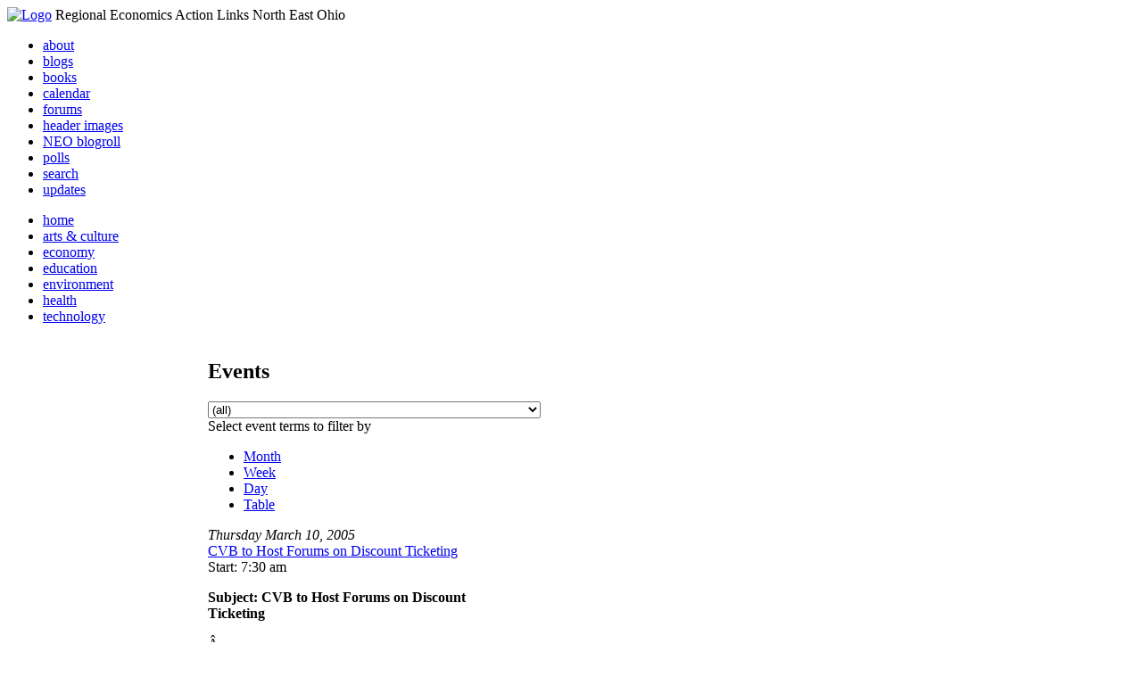

--- FILE ---
content_type: text/html; charset=utf-8
request_url: http://li326-157.members.linode.com/event/2005/03/10/list/all/all
body_size: 20319
content:
<!DOCTYPE html PUBLIC "-//W3C//DTD XHTML 1.0 Transitional//EN"
        "http://www.w3.org/TR/xhtml1/DTD/xhtml1-transitional.dtd">
<html xmlns="http://www.w3.org/1999/xhtml" lang="en" xml:lang="en">
<head>
<meta http-equiv="Content-Type" content="text/html; charset=utf-8" />
  <title>Events | REALNEO for all</title>
  <meta http-equiv="Content-Style-Type" content="text/css" />
  <meta http-equiv="Content-Type" content="text/html; charset=utf-8" />
<link rel="alternate" type="application/rss+xml" title="Events at &lt;em&gt;REALNEO for all&lt;/em&gt;" href="http://li326-157.members.linode.com/event/feed" />

<link rel="shortcut icon" href="/sites/realneo_theme_favicon.jpg" type="image/x-icon" />
  <style type="text/css" media="all">@import "/modules/aggregator/aggregator.css";</style>
<style type="text/css" media="all">@import "/modules/book/book.css";</style>
<style type="text/css" media="all">@import "/modules/node/node.css";</style>
<style type="text/css" media="all">@import "/modules/poll/poll.css";</style>
<style type="text/css" media="all">@import "/modules/system/defaults.css";</style>
<style type="text/css" media="all">@import "/modules/system/system.css";</style>
<style type="text/css" media="all">@import "/modules/user/user.css";</style>
<style type="text/css" media="all">@import "/sites/all/modules/cck/content.css";</style>
<style type="text/css" media="all">@import "/sites/all/modules/event/event.css";</style>
<style type="text/css" media="all">@import "/sites/all/modules/glossary/glossary.css";</style>
<style type="text/css" media="all">@import "/sites/all/modules/rsvp/rsvp.css";</style>
<style type="text/css" media="all">@import "/sites/all/modules/cck/fieldgroup.css";</style>
<style type="text/css" media="all">@import "/sites/realneo.us/themes/realneo_theme/style.css";</style>
  <script type="text/javascript" src="/misc/jquery.js"></script>
<script type="text/javascript" src="/misc/drupal.js"></script>
<script type="text/javascript" src="/sites/all/modules/dhtml_menu/dhtml_menu.js"></script>
<script type="text/javascript" src="/sites/all/modules/jquery_update/compat.js"></script>
<script type="text/javascript" src="/sites/all/modules/saveguard/saveguard.js"></script>
<script type="text/javascript" src="/sites/all/modules/event/event.js"></script>
<script type="text/javascript" src="/sites/all/modules/event/eventblock.js"></script>
<script type="text/javascript" src="/misc/progress.js"></script>
<script type="text/javascript" src="/sites/all/modules/spamspan/spamspan.compressed.js"></script>
<script type="text/javascript">Drupal.extend({ settings: { "dhtmlMenu": { "useEffects": 1 }, "saveguard": { "msg": "" }, "spamspan": { "m": "spamspan", "u": "u", "d": "d", "t": "t" } } });</script>
</head>
<body >
<div id="header">
      <a href="/" title="Index Page"><img src="/sites/realneo.us/files/realneo_theme_logo.crdownload" alt="Logo" /></a>
          <span id="site-slogan">Regional Economics Action Links North East Ohio</span>
    <br class="clear" />
</div>
<div id="top-nav">

<div id="secondary">
  <ul class="links"><li  class="first menu-1-1-3679"><a href="/About-REALNEO" class="menu-1-1-3679">about</a></li>
<li  class="menu-1-2-3679"><a href="/blog" class="menu-1-2-3679">blogs</a></li>
<li  class="menu-1-3-3679"><a href="/book" class="menu-1-3-3679">books</a></li>
<li  class="menu-1-4-3679-active"><a href="/event" class="menu-1-4-3679-active">calendar</a></li>
<li  class="menu-1-5-3679"><a href="/interests-for-a-sustainable-neo/sustainability" class="menu-1-5-3679">forums</a></li>
<li  class="menu-1-6-3679"><a href="/community-of-interest-links/realneo-header" class="menu-1-6-3679">header images</a></li>
<li  class="menu-1-7-3679"><a href="/aggregator" class="menu-1-7-3679">NEO blogroll</a></li>
<li  class="menu-1-8-3679"><a href="http://realneo.us/poll" title="realNEO polls" class="menu-1-8-3679">polls</a></li>
<li  class="menu-1-9-3679"><a href="/search" class="menu-1-9-3679">search</a></li>
<li  class="last menu-1-10-3679"><a href="/tracker" class="menu-1-10-3679">updates</a></li>
</ul></div>

<div id="primary">	
 <ul class="links"><li  class="first menu-1-1-3671"><a href="/" title="Home Page" class="menu-1-1-3671">home</a></li>
<li  class="menu-1-2-3671"><a href="/interests-for-a-sustainable-neo/arts-and-culture-0" class="menu-1-2-3671">arts &amp; culture</a></li>
<li  class="menu-1-3-3671"><a href="/interests-for-a-sustainable-neo/economy-0" class="menu-1-3-3671">economy</a></li>
<li  class="menu-1-4-3671"><a href="/interests-for-a-sustainable-neo/education-0" class="menu-1-4-3671">education</a></li>
<li  class="menu-1-5-3671"><a href="/interests-for-a-sustainable-neo/environment-0" class="menu-1-5-3671">environment</a></li>
<li  class="menu-1-6-3671"><a href="/interests-for-a-sustainable-neo/health-0" class="menu-1-6-3671">health</a></li>
<li  class="last menu-1-7-3671"><a href="/interests-for-a-sustainable-neo/technology-and-infrastructure-0" class="menu-1-7-3671">technology</a></li>
</ul></div>

</div>

<table id="content">
	<tr>
					<td class="sidebar" id="sidebar-left">
				<div id="block-search-0" class="block block-search">

  <h2>Search</h2>

  <div class="content"><form action="/event/2005/03/10/list/all/all"  accept-charset="UTF-8" method="post" id="search-block-form">
<div><div class="container-inline"><div class="form-item" id="edit-search-block-form-keys-wrapper">
 <input type="text" maxlength="128" name="search_block_form_keys" id="edit-search-block-form-keys"  size="15" value="" title="Enter the terms you wish to search for." class="form-text" />
</div>
<input type="submit" name="op" id="edit-submit" value="Search"  class="form-submit" />
<input type="hidden" name="form_id" id="edit-search-block-form" value="search_block_form"  />
</div>
</div></form>
</div>
</div>
<div id="block-user-0" class="block block-user">

  <h2>User login</h2>

  <div class="content"><form action="/event/2005/03/10/list/all/all?destination=event%2F2005%2F03%2F10%2Flist%2Fall%2Fall"  accept-charset="UTF-8" method="post" id="user-login-form">
<div><div class="form-item" id="edit-name-wrapper">
 <label for="edit-name">Username: <span class="form-required" title="This field is required.">*</span></label>
 <input type="text" maxlength="60" name="name" id="edit-name"  size="15" value="" class="form-text required" />
</div>
<div class="form-item" id="edit-pass-wrapper">
 <label for="edit-pass">Password: <span class="form-required" title="This field is required.">*</span></label>
 <input type="password" name="pass" id="edit-pass"  maxlength="60"  size="15"  class="form-text required" />
</div>
<input type="submit" name="op" id="edit-submit" value="Log in"  class="form-submit" />
<div class="item-list"><ul><li><a href="/user/password" title="Request new password via e-mail.">Request new password</a></li></ul></div><input type="hidden" name="form_id" id="edit-user-login-block" value="user_login_block"  />

</div></form>
</div>
</div>
<div id="block-event-1" class="block block-event">

  <h2>Upcoming events</h2>

  <div class="content"><div class="item-list"><ul><li>No upcoming events available</li></ul></div><div class="ical-link"><a href="http://li326-157.members.linode.com/event/ical" title="Add this calendar to your iCalendar"><img src="/sites/all/modules/event/images/ical16x16.gif" alt="Add to iCalendar" /></a></div><div class="more-link"><a href="/event" title="More events.">more</a></div></div>
</div>
<div id="block-block-7" class="block block-block">

  <h2>Office of Citizen</h2>

  <div class="content"><div align="center">Rest in Peace,
<p><a href="/content/eternal-home-ed-hauser-realneo"> Eddy &quot;Citizen&quot; Hauser<br /> <img src="/sites/default/files/images/ed_hauser_tiny.jpg" alt="" /><br /> Read about Ed &hellip;</a></p>
</div>
</div>
</div>
<div id="block-event-0" class="block block-event">

  <h2>Events</h2>

  <div class="content"><div class="event-calendar"><div class="month-view"><table class="event-block march">
<caption><span class="prev"><a href="/event/2005/02/01/month/all/all/1" class="updateblock">«</a></span> <a href="/event/2005/03/10/month">March 2005</a> <span class="next"><a href="/event/2005/04/01/month/all/all/1" class="updateblock">»</a></span></caption>
 <thead><tr><th class="sun">Sun</th><th class="mon">Mon</th><th class="tue">Tue</th><th class="wed">Wed</th><th class="thu">Thu</th><th class="fri">Fri</th><th class="sat">Sat</th> </tr></thead>
<tbody>
 <tr class="odd"><td class="pad"></td><td class="pad"></td><td class="tue day-1"><a href="/event/2005/03/1/day">1</a></td><td class="wed day-2"><a href="/event/2005/03/2/day">2</a></td><td class="thu day-3"><a href="/event/2005/03/3/day">3</a></td><td class="fri day-4"><a href="/event/2005/03/4/day">4</a></td><td class="sat day-5"><a href="/event/2005/03/5/day">5</a></td> </tr>
 <tr class="even"><td class="sun day-6"><a href="/event/2005/03/6/day">6</a></td><td class="mon day-7"><a href="/event/2005/03/7/day">7</a></td><td class="tue day-8"><a href="/event/2005/03/8/day">8</a></td><td class="wed day-9"><a href="/event/2005/03/9/day">9</a></td><td class="thu day-10 selected"><a href="/event/2005/03/10/day">10</a></td><td class="fri day-11"><a href="/event/2005/03/11/day">11</a></td><td class="sat day-12"><a href="/event/2005/03/12/day">12</a></td> </tr>
 <tr class="odd"><td class="sun day-13">13</td><td class="mon day-14"><a href="/event/2005/03/14/day">14</a></td><td class="tue day-15"><a href="/event/2005/03/15/day">15</a></td><td class="wed day-16"><a href="/event/2005/03/16/day">16</a></td><td class="thu day-17"><a href="/event/2005/03/17/day">17</a></td><td class="fri day-18"><a href="/event/2005/03/18/day">18</a></td><td class="sat day-19"><a href="/event/2005/03/19/day">19</a></td> </tr>
 <tr class="even"><td class="sun day-20">20</td><td class="mon day-21"><a href="/event/2005/03/21/day">21</a></td><td class="tue day-22"><a href="/event/2005/03/22/day">22</a></td><td class="wed day-23"><a href="/event/2005/03/23/day">23</a></td><td class="thu day-24"><a href="/event/2005/03/24/day">24</a></td><td class="fri day-25"><a href="/event/2005/03/25/day">25</a></td><td class="sat day-26">26</td> </tr>
 <tr class="odd"><td class="sun day-27">27</td><td class="mon day-28">28</td><td class="tue day-29"><a href="/event/2005/03/29/day">29</a></td><td class="wed day-30">30</td><td class="thu day-31"><a href="/event/2005/03/31/day">31</a></td><td class="pad"></td><td class="pad"></td> </tr>
</tbody>
</table>
</div></div>
</div>
</div>
<div id="block-dhtml_menu-1" class="block block-dhtml_menu">

  <h2>Navigation</h2>

  <div class="content">
<ul class="menu dhtml_menu menu-root">
<li class="menutitle expanded" id="menu-sub496" ><a href="/node/add">Create Content</a><div class="submenu" id="sub496" >

<ul class="menu dhtml_menu">
  <li class="leaf"><a href="/node/add" title="Post a Blog entry, Book page, Event, Forum topic, Image, Page, Poll, or Story">more...</a></li>

</ul>

</div>
</li>
  <li class="leaf"><a href="/tracker">Recent posts</a></li>
  <li class="leaf"><a href="/search">Search</a></li>
<li class="menutitle collapsed" id="menu-sub465" ><a href="/aggregator">News aggregator</a><div class="submenu" id="sub465" style="display: none;">

<ul class="menu dhtml_menu">
  <li class="leaf"><a href="/aggregator/sources">Sources</a></li>

</ul>

</div>
</li>

</ul>
</div>
</div>
<div id="block-user-2" class="block block-user">

  <h2>Who&#039;s new</h2>

  <div class="content"><div class="item-list"><ul><li>Randino</li><li>Fran</li><li>Audrey</li><li>glkanter</li><li>Slavic Village ...</li></ul></div></div>
</div>
<div id="block-node-0" class="block block-node">

  <h2>Subscribe</h2>

  <div class="content"><a href="/node/feed" class="feed-icon"><img src="/misc/feed.png" alt="Syndicate content" title="Syndicate content" width="16" height="16" /></a></div>
</div>
			</td>
				
				<td class="main-content" id="content-both">
									<h2 class="content-title">Events</h2>
												
								
								
								
				<!-- start main content -->
				<div class="event-filter-control"><form action="/event/2005/03/10/list/all/all"  accept-charset="UTF-8" method="post" id="event-taxonomy-filter-form">
<div><div class="form-item" id="edit-event-term-select-wrapper">
 <select name="event_term_select" onChange="this.form.submit()" class="form-select" id="edit-event-term-select" ><option value="all">(all)</option><option value="119">Interests for a sustainable NEO - Community</option><option value="109">Interests for a sustainable NEO - Arts and Culture</option><option value="124">Interests for a sustainable NEO - Film</option><option value="130">Interests for a sustainable NEO - Body, Mind and Spirit</option><option value="131">Interests for a sustainable NEO - Relationships</option><option value="112">Interests for a sustainable NEO - Economy</option><option value="113">Interests for a sustainable NEO - Education</option><option value="111">Interests for a sustainable NEO - Environment</option><option value="110">Interests for a sustainable NEO - Health</option><option value="114">Interests for a sustainable NEO - Technology</option><option value="125">Interests for a sustainable NEO - ? of the day</option><option value="129">Interests for a sustainable NEO - NEO Knows</option><option value="135">Interests for a sustainable NEO - NEO Zone</option><option value="139">Interests for a sustainable NEO - REALNEO Site</option><option value="43">Community of interest links - ad hoc</option><option value="20">Community of interest links - Art</option><option value="30">Community of interest links - CIA</option><option value="54">Community of interest links - Cleveland Museum of Art</option><option value="132">Community of interest links - Dance</option><option value="21">Community of interest links - May Show</option><option value="133">Community of interest links - Music</option><option value="117">Community of interest links - NEO Signature Bridge</option><option value="31">Community of interest links - Case</option><option value="16">Community of interest links - REI</option><option value="34">Community of interest links - Cleveland Foundation</option><option value="35">Community of interest links - Civic Innovation Lab</option><option value="36">Community of interest links - Fund For Our Econ Future</option><option value="67">Community of interest links - Education</option><option value="40">Community of interest links - Child Development</option><option value="68">Community of interest links - eLearning</option><option value="99">Community of interest links - eGovernment</option><option value="4">Community of interest links - Film</option><option value="9">Community of interest links - Film Production</option><option value="32">Community of interest links - Healthcare</option><option value="74">Community of interest links - Industry</option><option value="22">Community of interest links - Supply Chain &amp; Logistics</option><option value="24">Community of interest links - Information Technology</option><option value="75">Community of interest links - Knowledge Management</option><option value="25">Community of interest links - Open Source Development</option><option value="52">Community of interest links - WiFi</option><option value="37">Community of interest links - Internationalization</option><option value="33">Community of interest links - Making Change</option><option value="53">Community of interest links - Dear Peter</option><option value="17">Community of interest links - Nanotechnology</option><option value="18">Community of interest links - Nanomedicine</option><option value="45">Community of interest links - NEO Communities</option><option value="86">Community of interest links - Akron</option><option value="106">Community of interest links - Canton</option><option value="47">Community of interest links - Cleveland</option><option value="46">Community of interest links - Glenville</option><option value="49">Community of interest links - Ohio City</option><option value="48">Community of interest links - Slavic Village</option><option value="144">Community of interest links - Collinwood</option><option value="143">Community of interest links - Detroit Shoreway</option><option value="142">Community of interest links - Old Brooklyn</option><option value="140">Community of interest links - Tremont</option><option value="44">Community of interest links - East Cleveland</option><option value="85">Community of interest links - Lakewood</option><option value="50">Community of interest links - Shaker Heights</option><option value="141">Community of interest links - Cleveland Heights</option><option value="101">Community of interest links - Doan Brook</option><option value="136">Community of interest links - Whiskey Island</option><option value="107">Community of interest links - NEO Excellence Roundtable</option><option value="122">Community of interest links - Neo Knows</option><option value="118">Community of interest links - Hodge School Nov.2005</option><option value="123">Community of interest links - West Side Market</option><option value="27">Community of interest links - NEOSA</option><option value="78">Community of interest links - Nonprofits</option><option value="73">Community of interest links - Professional Organizations</option><option value="105">Community of interest links - OVA</option><option value="15">Community of interest links - REALNEO</option><option value="42">Community of interest links - Shop NEO</option><option value="72">Community of interest links - Social Consciousness</option><option value="38">Community of interest links - Sustainable Development</option><option value="6">Community of interest links - Alternative Energy</option><option value="19">Community of interest links - Biofuel</option><option value="28">Community of interest links - Fuel Cell</option><option value="10">Community of interest links - Solar Power</option><option value="23">Community of interest links - Sustainable Transportation</option><option value="7">Community of interest links - Wind Power</option><option value="41">Community of interest links - Green Development</option><option value="138">Community of interest links - Global Warming</option><option value="51">Community of interest links - Historic Preservation</option><option value="62">Community of interest links - Web Technology</option><option value="63">Community of interest links - Content Management Systems</option><option value="65">Community of interest links - Developer Resources</option><option value="64">Community of interest links - Search Engines</option><option value="83">Community of interest links - Taxonomy</option><option value="39">Community of interest links - Workforce Development</option><option value="120">Community of interest links - Arts Culture</option><option value="145">Community of interest links - Citizen Dashboard</option><option value="134">Community of interest links - RealNEO Header</option></select>
 <div class="description">Select event terms to filter by</div>
</div>
<input type="hidden" name="form_id" id="edit-event-taxonomy-filter-form" value="event_taxonomy_filter_form"  />

</div></form>
</div><ul class="links"><li  class="first event_month"><a href="/event/2005/03/10/month/all/all" title="Month view" class="event_month">Month</a></li>
<li  class="event_week"><a href="/event/2005/03/10/week/all/all" title="Week view" class="event_week">Week</a></li>
<li  class="event_day"><a href="/event/2005/03/10/day/all/all" title="Day view" class="event_day">Day</a></li>
<li  class="last event_table"><a href="/event/2005/03/10/table/all/all" title="Table view" class="event_table">Table</a></li>
</ul><div class="event-calendar"><div class="list-view"><div class="day"><em>Thursday</em> <em>March</em> <em>10</em>, <em>2005</em></div>
<div class="event tableview">
<div class="stripe-1"></div>
<div class="title"><a href="/events/cvb-to-host-forums-on-discount-ticketing-mar-2005" title="view this event">CVB to Host Forums on Discount Ticketing</a></div>
<div class="start">Start: 7:30 am</div>
<div id="info_1" class="info">
<div class="content"><div>
<p class="MsoNormal"><b>Subject: CVB to Host Forums on Discount<br />
Ticketing</b></p>
<p class="MsoNormal">Â </p></div></div></div>
<div class="links"><ul class="links"><li  class="first statistics_counter"><span class="statistics_counter">5250 reads</span></li>
<li  class="last more_info"><a href="/events/cvb-to-host-forums-on-discount-ticketing-mar-2005" onclick="popupnotes(&#039;info_1&#039;); return false;" title="Show detailed information for this event." class="more_info">more info</a></li>
</ul>
</div></div>
<div class="event tableview">
<div class="stripe-2"></div>
<div class="title"><a href="/events/should-cleveland-bet-on-a-casino-feb-2005" title="view this event">Should Cleveland Bet on a Casino?</a></div>
<div class="start">Start: 3:00 pm</div>
<div id="info_2" class="info">
<div class="content"><p>Center for Greater Cleveland's Future topics: Detroitâ€™s Gamble: Lessons Learned, Robin Boyle, Associate<br />
Dean and Professor, College of Urban, Labor, and Metropolitan Affairs,<br />
Wayne State University; Gaming and Tax Revenue: Who is the House?,</p></div></div>
<div class="links"><ul class="links"><li  class="first statistics_counter"><span class="statistics_counter">5048 reads</span></li>
<li  class="last more_info"><a href="/events/should-cleveland-bet-on-a-casino-feb-2005" onclick="popupnotes(&#039;info_2&#039;); return false;" title="Show detailed information for this event." class="more_info">more info</a></li>
</ul>
</div></div>
<div class="event tableview">
<div class="stripe-3"></div>
<div class="title"><a href="/events/northeast-ohio-business-plan-challenge-2005-networking-event-mar-2005" title="view this event">Northeast Ohio Business Plan Challenge 2005 Networking Event</a></div>
<div class="start">Start: 4:00 pm</div>
<div id="info_3" class="info">
<div class="content"><h1>Northeast Ohio Business Plan Challenge 2005 Networking Event</h1>
<p class="MsoNormal"><b><a href="https://cose.org/events/EventDetails.asp?level1Seq=40&amp;level2Seq=5&amp;axAuth=00000034&amp;StartDate=3/1/2005&amp;category=*&amp;ssl=1&amp;EventID=%7bC09CA7C4-FF3E-480A-A274-6B5F5A221FCC%7d&amp;EventDate=3/10/2005#RegisterSection"></a></b></p></div></div>
<div class="links"><ul class="links"><li  class="first statistics_counter"><span class="statistics_counter">5116 reads</span></li>
<li  class="last more_info"><a href="/events/northeast-ohio-business-plan-challenge-2005-networking-event-mar-2005" onclick="popupnotes(&#039;info_3&#039;); return false;" title="Show detailed information for this event." class="more_info">more info</a></li>
</ul>
</div></div>
<div class="event tableview">
<div class="stripe-4"></div>
<div class="title"><a href="/events/geo-northeast-ohio-clean-energy-network-at-lorain-feb-2005" title="view this event">GEO Northeast Ohio Clean Energy Network at Lorain</a></div>
<div class="start">Start: 6:00 pm</div>
<div id="info_4" class="info">
<div class="content"><p>Join <a href="http://www.greenenergyohio.org/page.cfm?pageId=3">a dynamic group of renewable energy enthusiasts</a> that meets monthly in different locations around Northeast Ohio to learn about clean energy projects and initiatives. An introduction to green projects in Lorain County, including large and small scale wind, biomass, composting, and upcoming green energy events.Call for directions: (440) 233-6500.</p></div></div>
<div class="links"><ul class="links"><li  class="first statistics_counter"><span class="statistics_counter">5089 reads</span></li>
<li  class="last more_info"><a href="/events/geo-northeast-ohio-clean-energy-network-at-lorain-feb-2005" onclick="popupnotes(&#039;info_4&#039;); return false;" title="Show detailed information for this event." class="more_info">more info</a></li>
</ul>
</div></div>
<div class="day"><em>Friday</em> <em>March</em> <em>11</em>, <em>2005</em></div>
<div class="event tableview">
<div class="stripe-5"></div>
<div class="title"><a href="/events/fast-tracking-industrial-projects-in-neo-feb-2005" title="view this event">Fast Tracking Industrial Projects in NEO</a></div>
<div class="start">Start: 6:30 am</div>
<div id="info_5" class="info">
<div class="content"><p>Learn how other regions have been successful in creating ready-to-go,<br />
pre-permitted properties for development. Cleveland Neighborhood<br />
Development Coalition, Shorebank and Westside Industrial Retention and</p></div></div>
<div class="links"><ul class="links"><li  class="first statistics_counter"><span class="statistics_counter">4897 reads</span></li>
<li  class="last more_info"><a href="/events/fast-tracking-industrial-projects-in-neo-feb-2005" onclick="popupnotes(&#039;info_5&#039;); return false;" title="Show detailed information for this event." class="more_info">more info</a></li>
</ul>
</div></div>
<div class="event tableview">
<div class="stripe-6"></div>
<div class="title"><a href="/events/the-customer-connection-know-thy-customer-the-ultimate-ceo-reality-check-feb-2005" title="view this event">The Customer Connection, Know Thy Customer: The Ultimate CEO Reality Check</a></div>
<div class="start">Start: 11:00 am</div>
<div id="info_6" class="info">
<div class="content"><p>Anne Mulcahy, chairman and CEO, Xerox Corp., began her career selling<br />
copiers in Boston, and over the last three years, has led the company<br />
through a massive transformation--reinventing Xerox into an innovative</p></div></div>
<div class="links"><ul class="links"><li  class="first statistics_counter"><span class="statistics_counter">5505 reads</span></li>
<li  class="last more_info"><a href="/events/the-customer-connection-know-thy-customer-the-ultimate-ceo-reality-check-feb-2005" onclick="popupnotes(&#039;info_6&#039;); return false;" title="Show detailed information for this event." class="more_info">more info</a></li>
</ul>
</div></div>
<div class="event tableview">
<div class="stripe-7"></div>
<div class="title"><a href="/events/03-11-05-roundtable-rei-building-the-facilitation-community-in-neo-mar-2005" title="view this event">03.11.05 Roundtable@REI: Building the Facilitation Community in NEO</a></div>
<div class="start">Start: 1:00 pm</div>
<div id="info_7" class="info">
<div class="content"><p><b>Developing dialogue and inclusion: Building the Facilitation Community<br />
in NEO </b>
</p>
<p>Appreciative<br />
inquiry, deliberative discussion and other techniques of large group<br />
facilitation are critical to our economic future. Northeast Ohio has has one of<br />
the largest concentrations of trained facilitators in the country. David<br />
Cooperrider at Case designed Appreciative Inquiry, and it is widely taught at<br />
Case and Cleveland State. Kim Sebaly of Kent State University is one of the<br />
nation's leading experts on deliberative discussion. The Gestalt Institute of<br />
Cleveland is a global leader in providing training in personal growth and group<br />
dynamics. 
</p></div></div>
<div class="links"><ul class="links"><li  class="first statistics_counter"><span class="statistics_counter">4853 reads</span></li>
<li  class="last more_info"><a href="/events/03-11-05-roundtable-rei-building-the-facilitation-community-in-neo-mar-2005" onclick="popupnotes(&#039;info_7&#039;); return false;" title="Show detailed information for this event." class="more_info">more info</a></li>
</ul>
</div></div>
<div class="event tableview">
<div class="stripe-8"></div>
<div class="title"><a href="/events/art-opening-andrew-kaletta-curates-buzz-mar-2005" title="view this event">Art Opening: Andrew Kaletta curates Buzz</a></div>
<div class="start">Start: 5:00 pm</div>
<div id="info_8" class="info">
<div class="content"><h1>the show:</h1>
<p>Co-op member Andrew Kaletta will curate an exhibition of films, still<br />
frames, photography and creative lamp and lighting installations for<br />
our March show. <br /> <br />
<h1>opening reception:</h1>
</p><p> Friday, March 11 18, from 6pm-10pm<br />
				  -<br />
      1836 W25th Suite 1B</p></div></div>
<div class="links"><ul class="links"><li  class="first statistics_counter"><span class="statistics_counter">5091 reads</span></li>
<li  class="last more_info"><a href="/events/art-opening-andrew-kaletta-curates-buzz-mar-2005" onclick="popupnotes(&#039;info_8&#039;); return false;" title="Show detailed information for this event." class="more_info">more info</a></li>
</ul>
</div></div>
<div class="event tableview">
<div class="stripe-9"></div>
<div class="title"><a href="/events/post-no-bills-no-skateboarding-vandals-will-be-prosecuted-no-trespassing-mar-2005" title="view this event">Post No Bills. No Skateboarding. Vandals Will Be Prosecuted. No Trespassing.</a></div>
<div class="start">Start: 7:00 pm</div>
<div id="info_9" class="info">
<div class="content"><p class="txt">March of Crimes<br />1300 Gallery<br />Cleveland, OH<br />March 11 - April 9,<br />
2004<br />Opening Reception<br />March 11, 8 - 11pm</p>
<p class="txt">March of Crimes <br />Post No Bills. No Skateboarding. Vandals Will<br />
Be Prosecuted. No Trespassing.</p></div></div>
<div class="links"><ul class="links"><li  class="first statistics_counter"><span class="statistics_counter">7638 reads</span></li>
<li  class="last more_info"><a href="/events/post-no-bills-no-skateboarding-vandals-will-be-prosecuted-no-trespassing-mar-2005" onclick="popupnotes(&#039;info_9&#039;); return false;" title="Show detailed information for this event." class="more_info">more info</a></li>
</ul>
</div></div>
<div class="day"><em>Saturday</em> <em>March</em> <em>12</em>, <em>2005</em></div>
<div class="event tableview">
<div class="stripe-10"></div>
<div class="title"><a href="/events/akron-art-museum-is-bringing-david-byrne-to-akron-mar-2005" title="view this event">Akron Art Museum Is Bringing David Byrne to Akron!</a></div>
<div class="start">Start: 2:00 pm</div>
<div id="info_10" class="info">
<div class="content"><p><a name="arttalks"><b>Akron Art Museum Is Bringing </b></a><b><a target="_blank" href="http://www.davidbyrne.com/index.html">David Byrne</a> to Akron!</b></p></div></div>
<div class="links"><ul class="links"><li  class="first statistics_counter"><span class="statistics_counter">7060 reads</span></li>
<li  class="last more_info"><a href="/events/akron-art-museum-is-bringing-david-byrne-to-akron-mar-2005" onclick="popupnotes(&#039;info_10&#039;); return false;" title="Show detailed information for this event." class="more_info">more info</a></li>
</ul>
</div></div>
<div class="day"><em>Monday</em> <em>March</em> <em>14</em>, <em>2005</em></div>
<div class="event tableview">
<div class="stripe-1"></div>
<div class="title"><a href="/events/03-14-05-access-to-the-arts-akron-museum-director-and-architect-mar-2005" title="view this event">03.14.05 Access to the Arts: Akron Museum Director and Architect</a></div>
<div class="start">Start: 10:30 am</div>
<div id="info_11" class="info">
<div class="content"><p>Access to the Arts<br /> The Arts on the<br />
Air series continues with Mitchell Kahan, director of the Akron Art<br />
Museum, &amp; Tom Wiscombe, architect, interviewed by Steven Litt, art<br />
&amp; architecture critic for The Plain Dealer.<br />
              March 14 at 11:30 am with lunch; $; Ritz-Carlton Riverview Room, 1515 W Third St, Cleve; 216-791-4654.</p></div></div>
<div class="links"><ul class="links"><li  class="first statistics_counter"><span class="statistics_counter">5157 reads</span></li>
<li  class="last more_info"><a href="/events/03-14-05-access-to-the-arts-akron-museum-director-and-architect-mar-2005" onclick="popupnotes(&#039;info_11&#039;); return false;" title="Show detailed information for this event." class="more_info">more info</a></li>
</ul>
</div></div>
<div class="event tableview">
<div class="stripe-2"></div>
<div class="title"><a href="/events/ohio-venture-association-draper-triangle-ventures-feb-2005" title="view this event">Ohio Venture Association -  Draper Triangle Ventures</a></div>
<div class="start">Start: 10:30 am</div>
<div id="info_12" class="info">
<div class="content"><p><i></i></p>
<p>Mike is a founder of Draper Triangle Ventures and has been investing<br />
              in early stage technology companies for over ten years. Draper<br />
              Triangle is the midwest-based fund of Draper Fisher Jurvetson,<br />
              a leading silicon valley-based early stage technology venture firm<br />
              that has created a network of 16 affiliated regional venture funds<br />
              with over 70 investment professionals and $3 billion under management.<br />
              Founded in 1999, Draper Triangle recently closed its second fund<br />
              and has approximately $110 million under management. The Fund is<br />
              focused on early stage technology investments in information technology,<br />
              medical devices and other advanced technology companies located<br />
              in Ohio and western and central Pennsylvania. In connection with<br />
              closing the second fund, Draper Triangle opened an office on Bolivar<br />
              Road in Cleveland. Mike is leading the Fund's activities<br />
              in northeast Ohio.
            </p></div></div>
<div class="links"><ul class="links"><li  class="first statistics_counter"><span class="statistics_counter">6803 reads</span></li>
<li  class="last more_info"><a href="/events/ohio-venture-association-draper-triangle-ventures-feb-2005" onclick="popupnotes(&#039;info_12&#039;); return false;" title="Show detailed information for this event." class="more_info">more info</a></li>
</ul>
</div></div>
<div class="event tableview">
<div class="stripe-3"></div>
<div class="title"><a href="/events/steven-pinker-noted-harvard-psychologist-and-cognition-expert-inaugurates-cwru-lecture-series-feb-2005" title="view this event">Steven Pinker, noted Harvard psychologist and cognition expert, inaugurates CWRU lecture series</a></div>
<div class="start">Start: 3:00 pm</div>
<div id="info_13" class="info">
<div class="content"><p> Pinker is best known for his books on language: <em>The Language Instinct</em> (1994), <em>How the Mind Works</em> (1997) and <em>Words and Rules: The Ingredients of Language</em>. In 2002 he published <a href="http://www.findarticles.com/p/articles/mi_m2843/is_2_27/ai_98252932"><em>The Blank Slate: The Modern Denial of Human Nature</em></a>, which explored the political, moral and emotional colorings of human nature. The Distinguished Lecture series is designed to bring prominent</p></div></div>
<div class="links"><ul class="links"><li  class="first statistics_counter"><span class="statistics_counter">5622 reads</span></li>
<li  class="last more_info"><a href="/events/steven-pinker-noted-harvard-psychologist-and-cognition-expert-inaugurates-cwru-lecture-series-feb-2005" onclick="popupnotes(&#039;info_13&#039;); return false;" title="Show detailed information for this event." class="more_info">more info</a></li>
</ul>
</div></div>
<div class="day"><em>Tuesday</em> <em>March</em> <em>15</em>, <em>2005</em></div>
<div class="event tableview">
<div class="stripe-4"></div>
<div class="title"><a href="/events/03-15-05-realneo-rei-open-source-dialogue-and-inclusion-mar-2005" title="view this event">03.15.05 REALNEO@REI open source dialogue and inclusion</a></div>
<div class="start">Start: 1:00 pm</div>
<div id="info_14" class="info">
<div class="content"><p>REALNEO is a free open source social network established to<br />
support dialogue and inclusion among all people interested in Northeast Ohio, at all levels. Visitors are<br />
welcome to create an account and add content. Volunteers developing these social networking capabilities host this<br />
oriantation on how to use these virtual tools for collaboration -<br />
please join us all at the Peter B. Lewis building as we focus on<br />
collaboration</p></div></div>
<div class="links"><ul class="links"><li  class="first statistics_counter"><span class="statistics_counter">5405 reads</span></li>
<li  class="last more_info"><a href="/events/03-15-05-realneo-rei-open-source-dialogue-and-inclusion-mar-2005" onclick="popupnotes(&#039;info_14&#039;); return false;" title="Show detailed information for this event." class="more_info">more info</a></li>
</ul>
</div></div>
<div class="event tableview">
<div class="stripe-5"></div>
<div class="title"><a href="/events/03-15-05-tusday-rei-a-holistic-approach-to-developing-cities-and-regions-mar-2005" title="view this event">03.15.05 Tusday@REI &quot;A Holistic Approach to Developing Cities and Regions&quot;</a></div>
<div class="start">Start: 3:00 pm</div>
<div id="info_15" class="info">
<div class="content"><p>March 15: &quot;A<br />
Holistic Approach to Developing Cities and Regions&quot;Â 
</p>
<p></p>
<dl>
<dd>Michael </dd></dl></div></div>
<div class="links"><ul class="links"><li  class="first statistics_counter"><span class="statistics_counter">10170 reads</span></li>
<li  class="last more_info"><a href="/events/03-15-05-tusday-rei-a-holistic-approach-to-developing-cities-and-regions-mar-2005" onclick="popupnotes(&#039;info_15&#039;); return false;" title="Show detailed information for this event." class="more_info">more info</a></li>
</ul>
</div></div>
<div class="event tableview">
<div class="stripe-6"></div>
<div class="title"><a href="/events/03-15-05-e4s-3rd-tuesday-connect-with-academia-to-build-a-sustainable-economy-mar-2005" title="view this event">03.15.05 E4S 3rd Tuesday: Connect with Academia to Build a Sustainable Economy</a></div>
<div class="start">Start: 4:30 pm</div>
<div id="info_16" class="info">
<div class="content"><h1 align="center"><strong>Connect<br />
            with Academia to Build a Sustainable Economy </strong></h1>
<h1 align="center">An<br />
            <a target="_blank" href="http://www.e4sustainability.org/">E4S</a><br />
            Third Tuesday Networking Event</h1>
<p align="left"><strong>Tuesday,<br />
            March 15, 2005</strong></p>
<p>            5:30<br />
            - 6:15 P.M. Networking<br />
            6:15 - 7:30 P.M. Presentation/Dialogue<br />
            7:30 - 8:00 P.M. Networking</p>
<p>            <a target="_blank" href="http://www.greatlakesbrewing.com/">Great<br />
            Lakes Brewing Company</a> - Tasting Room (<a href="http://www.greatlakesbrewing.com/mapDirections.php">entrance<br />
            on Carroll Avenue</a>) </p></div></div>
<div class="links"><ul class="links"><li  class="first statistics_counter"><span class="statistics_counter">5315 reads</span></li>
<li  class="last more_info"><a href="/events/03-15-05-e4s-3rd-tuesday-connect-with-academia-to-build-a-sustainable-economy-mar-2005" onclick="popupnotes(&#039;info_16&#039;); return false;" title="Show detailed information for this event." class="more_info">more info</a></li>
</ul>
</div></div>
<div class="event tableview">
<div class="stripe-7"></div>
<div class="title"><a href="/events/vision-downtown-mar-2005" title="view this event">Vision Downtown</a></div>
<div class="start">Start: 5:00 pm</div>
<div id="info_17" class="info">
<div class="content"><p>How would you recreate downtown Cleveland? What do<br />
you think downtown Cleveland should look like five years from now?<br />
These were the questions put to those who participated in the second</p></div></div>
<div class="links"><ul class="links"><li  class="first statistics_counter"><span class="statistics_counter">6586 reads</span></li>
<li  class="last more_info"><a href="/events/vision-downtown-mar-2005" onclick="popupnotes(&#039;info_17&#039;); return false;" title="Show detailed information for this event." class="more_info">more info</a></li>
</ul>
</div></div>
<div class="day"><em>Wednesday</em> <em>March</em> <em>16</em>, <em>2005</em></div>
<div class="event tableview">
<div class="stripe-8"></div>
<div class="title"><a href="/events/how-search-engines-can-rev-up-your-business-mar-2005" title="view this event">How Search Engines Can Rev-up Your Business</a></div>
<div class="start">Start: 6:30 am</div>
<div id="info_18" class="info">
<div class="content"><p><b>How Search Engines Can Rev-up Your Business</b> <br />â€œ<i>Search Engine<br />
Optimization</i>â€? is the topic of the next NEOSA Monthly Meeting on Wed., Mar.<br />
16 from 7:30 to 9 a.m. in the Cole Center at CSU. Click <a href="https://cose.org/events/EventDetails.asp?level1Seq=40&amp;level2Seq=5.5&amp;axAuth=00000034&amp;ssl=1&amp;EventID={CB5D7858-5105-4FCC-936E-6D752EFEAE2A}&amp;EventDate=3/16/2005">HERE</a> </p></div></div>
<div class="links"><ul class="links"><li  class="first statistics_counter"><span class="statistics_counter">5236 reads</span></li>
<li  class="last more_info"><a href="/events/how-search-engines-can-rev-up-your-business-mar-2005" onclick="popupnotes(&#039;info_18&#039;); return false;" title="Show detailed information for this event." class="more_info">more info</a></li>
</ul>
</div></div>
<div class="event tableview">
<div class="stripe-9"></div>
<div class="title"><a href="/events/power-breakfast-panel-a-finding-keeping-and-motivating-talented-peoplea-mar-2005" title="view this event">Power Breakfast Panel - â€œFinding, Keeping and Motivating Talented Peopleâ€?</a></div>
<div class="start">Start: 6:45 am</div>
<div id="info_19" class="info">
<div class="content"><h1>Power Breakfast Panel - â€œFinding, Keeping<br />
and Motivating Talented Peopleâ€?</h1>
<p class="MsoNormal"><b>Wednesday, March 16, 2005, 7:45am to 9:30am</b><br />
<a title="You can download this event to MicrosoftÂ© Outlook or any other desktop calendering system" href="https://cose.org/sharedResources/includes/Calendar/eventVcal.asp?EventID=%7B9AC082E2-55E9-46C5-9E83-23091E8C3557%7D">Download<br />
this event to your Personal Information Manager</a></p></div></div>
<div class="links"><ul class="links"><li  class="first statistics_counter"><span class="statistics_counter">5226 reads</span></li>
<li  class="last more_info"><a href="/events/power-breakfast-panel-a-finding-keeping-and-motivating-talented-peoplea-mar-2005" onclick="popupnotes(&#039;info_19&#039;); return false;" title="Show detailed information for this event." class="more_info">more info</a></li>
</ul>
</div></div>
<div class="event tableview">
<div class="stripe-10"></div>
<div class="title"><a href="/events/lean-supply-solution-series-mar-2005" title="view this event">Lean Supply Solution Series</a></div>
<div class="start">Start: 9:00 am</div>
<div id="info_20" class="info">
<div class="content"><h1>What is the Key to Success in the Global Market?</h1>
<h1>Global Sourcing and Global Visibility!</h1>
<p>Please join us for an interactive discussion on the many topics of Lean Supply such as, Managing a Global Supply Chain, and Lean Supply Strategies.Â  Additionally, we will discuss two Ohio companies that successfully implemented a Lean Supply Solution;Â TS Trim Industries, and Automated Packaging Systems.Â  e-Ventus Corporation will also provide a Lean Supply Solution demonostration.</p></div></div>
<div class="links"><ul class="links"><li  class="first statistics_counter"><span class="statistics_counter">5112 reads</span></li>
<li  class="last more_info"><a href="/events/lean-supply-solution-series-mar-2005" onclick="popupnotes(&#039;info_20&#039;); return false;" title="Show detailed information for this event." class="more_info">more info</a></li>
</ul>
</div></div>
<div class="event tableview">
<div class="stripe-1"></div>
<div class="title"><a href="/events/03-16-05-the-economics-of-early-childhood-development-support-workshop-mar-2005" title="view this event">03.16.05 The Economics of Early Childhood Development: Support Workshop</a></div>
<div class="start">Start: 3:00 pm</div>
<div id="info_21" class="info">
<div class="content"><p class="MsoNormal">The<br />
Economics of Early Childhood Development: Support Workshop</p></div></div>
<div class="links"><ul class="links"><li  class="first statistics_counter"><span class="statistics_counter">5128 reads</span></li>
<li  class="last more_info"><a href="/events/03-16-05-the-economics-of-early-childhood-development-support-workshop-mar-2005" onclick="popupnotes(&#039;info_21&#039;); return false;" title="Show detailed information for this event." class="more_info">more info</a></li>
</ul>
</div></div>
<div class="event tableview">
<div class="stripe-2"></div>
<div class="title"><a href="/events/greater-akron-chambers-annual-meeting-how-cool-is-greater-akron-mar-2005" title="view this event">Greater Akron Chamber&#039;s Annual Meeting: How Cool is Greater Akron?</a></div>
<div class="start">Start: 4:30 pm</div>
<div id="info_22" class="info">
<div class="content"><p class="MsoNormal"><b>DATE: March 16, 2005</b> </p>
<p class="copy"><b>Annual Meeting: How Cool is Greater Akron?</b><br />
Hilton Akron/Fairlawn, 3180 W. Market St., Fairlawn<br />
5:30 - 8:30 PM<br />
Speaker: Rebecca Ryan, Founder, Next Generation Consulting, Inc.<br />
Non-member Cost: $55.00 Member Cost: $55.00 </p></div></div>
<div class="links"><ul class="links"><li  class="first statistics_counter"><span class="statistics_counter">7417 reads</span></li>
<li  class="last more_info"><a href="/events/greater-akron-chambers-annual-meeting-how-cool-is-greater-akron-mar-2005" onclick="popupnotes(&#039;info_22&#039;); return false;" title="Show detailed information for this event." class="more_info">more info</a></li>
</ul>
</div></div>
<div class="event tableview">
<div class="stripe-3"></div>
<div class="title"><a href="/events/03-16-05-community-of-minds-jurgen-faust-dean-time-the-cleveland-institute-of-art-jan-2005" title="view this event">03.16.05 Community of Minds: Jurgen Faust: Dean, TIME; The Cleveland Institute of Art,</a></div>
<div class="start">Start: 4:30 pm</div>
<div id="info_23" class="info">
<div class="content"><p class="MsoNormal"><b>Community<br />
of Minds  </b>Technology<b>Â </b>Networking Event</p></div></div>
<div class="links"><ul class="links"><li  class="first statistics_counter"><span class="statistics_counter">6009 reads</span></li>
<li  class="last more_info"><a href="/events/03-16-05-community-of-minds-jurgen-faust-dean-time-the-cleveland-institute-of-art-jan-2005" onclick="popupnotes(&#039;info_23&#039;); return false;" title="Show detailed information for this event." class="more_info">more info</a></li>
</ul>
</div></div>
<div class="event tableview">
<div class="stripe-4"></div>
<div class="title"><a href="/events/cuyahoga-valley-initiative-hear-frederick-steiner-author-human-ecology-following-natures-lead-mar-2005" title="view this event">Cuyahoga Valley Initiative - Hear Frederick Steiner - author  - Human Ecology, following nature&#039;s lead</a></div>
<div class="start">Start: 7:00 pm</div>
<div id="info_24" class="info">
<div class="content"><p>Go to for futher infoÂ  <a href="http://www.cuyahogavalley.net/event.html">http://www.cuyahogavalley.net/event.html</a> </p></div></div>
<div class="links"><ul class="links"><li  class="first statistics_counter"><span class="statistics_counter">4929 reads</span></li>
<li  class="last more_info"><a href="/events/cuyahoga-valley-initiative-hear-frederick-steiner-author-human-ecology-following-natures-lead-mar-2005" onclick="popupnotes(&#039;info_24&#039;); return false;" title="Show detailed information for this event." class="more_info">more info</a></li>
</ul>
</div></div>
<div class="day"><em>Thursday</em> <em>March</em> <em>17</em>, <em>2005</em></div>
<div class="event tableview">
<div class="stripe-5"></div>
<div class="title"><a href="/events/microsoft-business-intelligence-solutions-seminar-mar-2005" title="view this event">Microsoft Business Intelligence Solutions Seminar</a></div>
<div class="start">Start: 7:30 am</div>
<div id="info_25" class="info">
<div class="content"><p><b><i></i></b>Microsoft Business Intelligence Solutions Seminar on how to assess the health of your business, develop a Business<br />
Scorecard, identify and control costs, determine the most profitable<br />
customers and product lines, and respond faster to customer demands,<br />
shifts in the market, and most importantly, trends and changes in your<br />
business using Microsoft products.  <a href="//www.clicktoattend.com/invitation.aspx?code=101669">Registration  information</a>.</p>
<p class="MsoNormal"> </p></div></div>
<div class="links"><ul class="links"><li  class="first statistics_counter"><span class="statistics_counter">4842 reads</span></li>
<li  class="last more_info"><a href="/events/microsoft-business-intelligence-solutions-seminar-mar-2005" onclick="popupnotes(&#039;info_25&#039;); return false;" title="Show detailed information for this event." class="more_info">more info</a></li>
</ul>
</div></div>
<div class="day"><em>Friday</em> <em>March</em> <em>18</em>, <em>2005</em></div>
<div class="event tableview">
<div class="stripe-6"></div>
<div class="title"><a href="/events/03-18-05-city-club-democracy-is-it-best-served-by-a-strict-separation-of-church-and-state-mar-2005" title="view this event">03.18.05 City Club: Democracy: Is It Best Served by a Strict Separation of Church and State?</a></div>
<div class="start">Start: 11:00 am</div>
<div id="info_26" class="info">
<div class="content"><div><br />
<p align="center" class="MsoNormal"><b>Democracy: Is It Best<br />
Served by a Strict Separation of </b><b>Church and State? </b></p></div></div></div>
<div class="links"><ul class="links"><li  class="first statistics_counter"><span class="statistics_counter">8732 reads</span></li>
<li  class="last more_info"><a href="/events/03-18-05-city-club-democracy-is-it-best-served-by-a-strict-separation-of-church-and-state-mar-2005" onclick="popupnotes(&#039;info_26&#039;); return false;" title="Show detailed information for this event." class="more_info">more info</a></li>
</ul>
</div></div>
<div class="event tableview">
<div class="stripe-7"></div>
<div class="title"><a href="/events/03-18-05-caao-minority-access-to-capital-program-deadline-mar-2005" title="view this event">03.18.05 CAAO Minority Access to Capital Program - deadline</a></div>
<div class="start">Start: 4:00 pm</div>
<div id="info_27" class="info">
<div class="content"><p>Seasoned Entrepreneurial Panel Discussion</p>
<p>The CAAO Minority Access to<br />
Capital Program. The mission of this<br />
program is the thoroughly educate minority entrepreneurs on all their funding<br />
options and to aid in building relationships between the funders and minority<br />
entrepreneurs of Northeast Ohio.</p></div></div>
<div class="links"><ul class="links"><li  class="first statistics_counter"><span class="statistics_counter">5588 reads</span></li>
<li  class="last more_info"><a href="/events/03-18-05-caao-minority-access-to-capital-program-deadline-mar-2005" onclick="popupnotes(&#039;info_27&#039;); return false;" title="Show detailed information for this event." class="more_info">more info</a></li>
</ul>
</div></div>
<div class="day"><em>Saturday</em> <em>March</em> <em>19</em>, <em>2005</em></div>
<div class="event tableview">
<div class="stripe-8"></div>
<div class="title"><a href="/events/the-magical-fan-an-afternoon-of-storytelling-feb-2005" title="view this event">&quot;The Magical Fan&quot; An afternoon of storytelling</a></div>
<div class="start">Start: 10:00 am</div>
<div id="info_28" class="info">
<div class="content"><p>Meet local authors Sarah Jane Ingrham and Jeannie Morse as they sign<br />
and read their delightful new children's book.  Please bring your kids<br />
for this wonderful afternoon of storytelling at the <a href="http://www.localgirlgallery.com/4436.html">Local Girl Gallery</a>.  Copies of their book will</p></div></div>
<div class="links"><ul class="links"><li  class="first statistics_counter"><span class="statistics_counter">4972 reads</span></li>
<li  class="last more_info"><a href="/events/the-magical-fan-an-afternoon-of-storytelling-feb-2005" onclick="popupnotes(&#039;info_28&#039;); return false;" title="Show detailed information for this event." class="more_info">more info</a></li>
</ul>
</div></div>
<div class="day"><em>Monday</em> <em>March</em> <em>21</em>, <em>2005</em></div>
<div class="event tableview">
<div class="stripe-9"></div>
<div class="title"><a href="/events/cleveland-municipal-court-judge-robert-j-triozzi-for-mayor-of-cleveland-mar-2005" title="view this event">Cleveland Municipal Court Judge Robert J. Triozzi for Mayor of Cleveland?</a></div>
<div class="start">Start: 11:00 am</div>
<div id="info_29" class="info">
<div class="content"><p align="center">Cleveland Municipal Court Judge Robert J. Triozzi for Mayor of Cleveland?</p></div></div>
<div class="links"><ul class="links"><li  class="first statistics_counter"><span class="statistics_counter">6606 reads</span></li>
<li  class="last more_info"><a href="/events/cleveland-municipal-court-judge-robert-j-triozzi-for-mayor-of-cleveland-mar-2005" onclick="popupnotes(&#039;info_29&#039;); return false;" title="Show detailed information for this event." class="more_info">more info</a></li>
</ul>
</div></div>
<div class="day"><em>Tuesday</em> <em>March</em> <em>22</em>, <em>2005</em></div>
<div class="event tableview">
<div class="stripe-10"></div>
<div class="title"><a href="/events/noaca-air-quality-workshop-mar-2005" title="view this event">NOACA air quality workshop</a></div>
<div class="start">Start: 8:00 am</div>
<div id="info_30" class="info">
<div class="content"><p>You are invited to attend an <strong>air quality<br />
workshop</strong> at the offices of the Northeast Ohio Areawide<br />
Coordinating Agency (NOACA) to begin the public participation process for the<br />
Ozone and Particulate Matter State Implementation Plans (SIPs).</p>
<p>As you<br />
may already know, the United States Environmental Protection Agency (USEPA)<br />
designated the counties of Ashtabula, Cuyahoga, Geauga, Lake, Lorain, Medina,<br />
Portage, and Summit as in nonattainment for the new 8-hour ozone standard. The<br />
USEPA designated Ashtabula (partial), Cuyahoga, Lake, Lorain, Medina, Portage,<br />
and Summit as in nonattainment for the new fine particulate (PM2.5) standard.<br />
These designations require that the Ohio Environmental Protection Agency, with<br />
local input, submit SIPs to USEPA that would bring Northeast Ohio into<br />
attainment for both of these pollutants.</p>
<p>Please join us for a free,<br />
public informational event that will include presentations on the air quality<br />
issues that Northeast Ohio faces, talks by affected industries, discussion of<br />
the Ohio EPA SIP development process, and an overview of potential attainment<br />
strategies. Continental breakfast and lunch will be provided.</p>
<p><strong>Tuesday, March 22, 2005</strong><br />9:00<br />
a.m. until 2:30 p.m.<br />NOACA Board Room<br />1299 Superior Avenue<br />Cleveland,<br />
Ohio 44114</p>
<p>Please RSVP<strong></strong> by e-mail<br />
to Pam DavisÂ at pdavis [at] mpo [dot] noaca [dot] org<br />
or by calling (216) 241-2414, Extension 284. Your participation is appreciated.<br />
We look forward to talking with you.Â </p></div></div>
<div class="links"><ul class="links"><li  class="first statistics_counter"><span class="statistics_counter">5081 reads</span></li>
<li  class="last more_info"><a href="/events/noaca-air-quality-workshop-mar-2005" onclick="popupnotes(&#039;info_30&#039;); return false;" title="Show detailed information for this event." class="more_info">more info</a></li>
</ul>
</div></div>
<div class="event tableview">
<div class="stripe-1"></div>
<div class="title"><a href="/events/03-22-05-web-association-building-a-creative-online-environment-mar-2005" title="view this event">03.22.05 Web Association: Building a Creative Online Environment</a></div>
<div class="start">Start: 10:30 am</div>
<div id="info_31" class="info">
<div class="content"><p>Building a Creative Online Environment:<br />
Collaboration, Innovation and Education </p>
<p><em><i>March 22, 2005 at<br />
11:30 AM - 1:00 PM    </i></em><a href="http://www.webassociation.org/synapse35/EMAIL_ClickTarget.asp?[base64]@@">Register Now! </a></p></div></div>
<div class="links"><ul class="links"><li  class="first statistics_counter"><span class="statistics_counter">4990 reads</span></li>
<li  class="last more_info"><a href="/events/03-22-05-web-association-building-a-creative-online-environment-mar-2005" onclick="popupnotes(&#039;info_31&#039;); return false;" title="Show detailed information for this event." class="more_info">more info</a></li>
</ul>
</div></div>
<div class="event tableview">
<div class="stripe-2"></div>
<div class="title"><a href="/events/03-22-05-city-club-barbara-byrd-bennett-state-of-the-cleveland-schools-mar-2005" title="view this event">03.22.05 City Club: Barbara Byrd-Bennett; State of the Cleveland Schools</a></div>
<div class="start">Start: 11:00 am</div>
<div id="info_32" class="info">
<div class="content"><div><br />
<p align="center" class="MsoNormal"><b>State of the Cleveland<br />
Schools</b></p></div></div></div>
<div class="links"><ul class="links"><li  class="first statistics_counter"><span class="statistics_counter">6520 reads</span></li>
<li  class="last more_info"><a href="/events/03-22-05-city-club-barbara-byrd-bennett-state-of-the-cleveland-schools-mar-2005" onclick="popupnotes(&#039;info_32&#039;); return false;" title="Show detailed information for this event." class="more_info">more info</a></li>
</ul>
</div></div>
<div class="event tableview">
<div class="stripe-3"></div>
<div class="title"><a href="/events/03-22-05-realneo-rei-orientation-mar-2005" title="view this event">03.22.05 REALNEO@REI orientation</a></div>
<div class="start">Start: 1:00 pm</div>
<div id="info_33" class="info">
<div class="content"><p>Each Tuesday from 2:00 - 4:00 PM REI holds REALNEO planning and orientation sessions. These sessions are free and open to anyone interested in this initiative - and excellent time to work with volunteers on your Community Of Interest Links - feel free to come anytime between 2 and 4, and stick around after for the weekly Tuesday@REI meetings, from 4:00 - 5:45 PM.</p></div></div>
<div class="links"><ul class="links"><li  class="first statistics_counter"><span class="statistics_counter">4950 reads</span></li>
<li  class="last more_info"><a href="/events/03-22-05-realneo-rei-orientation-mar-2005" onclick="popupnotes(&#039;info_33&#039;); return false;" title="Show detailed information for this event." class="more_info">more info</a></li>
</ul>
</div></div>
<div class="event tableview">
<div class="stripe-4"></div>
<div class="title"><a href="/events/03-22-05-tuesday-rei-creating-arts-districts-as-economic-development-engines-mar-2005" title="view this event">03.22.05 Tuesday@REI &quot;Creating Arts Districts as Economic Development Engines&quot;</a></div>
<div class="start">Start: 3:00 pm</div>
<div id="info_34" class="info">
<div class="content"><p>March 22:<br />
&quot;Creating Arts Districts as Economic Development Engines&quot;
</p>
<p></p>
<dl>
<dd>Jim Harris, HL </dd></dl></div></div>
<div class="links"><ul class="links"><li  class="first statistics_counter"><span class="statistics_counter">4607 reads</span></li>
<li  class="last more_info"><a href="/events/03-22-05-tuesday-rei-creating-arts-districts-as-economic-development-engines-mar-2005" onclick="popupnotes(&#039;info_34&#039;); return false;" title="Show detailed information for this event." class="more_info">more info</a></li>
</ul>
</div></div>
<div class="day"><em>Wednesday</em> <em>March</em> <em>23</em>, <em>2005</em></div>
<div class="event tableview">
<div class="stripe-5"></div>
<div class="title"><a href="/events/03-23-05-city-club-jim-rokakis-and-bill-ryan-discuss-payments-in-lieu-of-taxes-mar-2005" title="view this event">03.23.05 City Club: Jim Rokakis and Bill Ryan discuss Payments in Lieu of Taxes</a></div>
<div class="start">Start: 11:00 am</div>
<div id="info_35" class="info">
<div class="content"><div><br />
<p align="center" class="MsoNormal"><b>Payments in Lieu of Taxes:<br />
Creative Revenue Stream or </b><b>Fuzzy Math?</b></p></div></div></div>
<div class="links"><ul class="links"><li  class="first statistics_counter"><span class="statistics_counter">5631 reads</span></li>
<li  class="last more_info"><a href="/events/03-23-05-city-club-jim-rokakis-and-bill-ryan-discuss-payments-in-lieu-of-taxes-mar-2005" onclick="popupnotes(&#039;info_35&#039;); return false;" title="Show detailed information for this event." class="more_info">more info</a></li>
</ul>
</div></div>
<div class="day"><em>Thursday</em> <em>March</em> <em>24</em>, <em>2005</em></div>
<div class="event tableview">
<div class="stripe-6"></div>
<div class="title"><a href="/events/team-neo-success-awards-mar-2005" title="view this event">Team NEO Success Awards</a></div>
<div class="start">Start: 10:30 am</div>
<div id="info_36" class="info">
<div class="content"><p class="MsoNormal">Inside<br />
Business is pleased to honor the top-performing companies in Northeast Ohio.</p>
<p class="MsoNormal">Keynote<br />
Speaker<br />
Dr. Toby Cosgrove<br />
The Cleveland Clinic</p></div></div>
<div class="links"><ul class="links"><li  class="first statistics_counter"><span class="statistics_counter">5751 reads</span></li>
<li  class="last more_info"><a href="/events/team-neo-success-awards-mar-2005" onclick="popupnotes(&#039;info_36&#039;); return false;" title="Show detailed information for this event." class="more_info">more info</a></li>
</ul>
</div></div>
<div class="event tableview">
<div class="stripe-7"></div>
<div class="title"><a href="/events/neosa-hits-the-alleys-at-nett-tech-thursday-mar-2005" title="view this event">NEOSA Hits the Alleys at NeTT Tech Thursday</a></div>
<div class="start">Start: 4:00 pm</div>
<div id="info_37" class="info">
<div class="content"><p class="MsoNormal"><b>NEOSA Hits the Alleys at NeTT Tech Thursday</b> <br />Networking, spares and<br />
strikes will be in order as NEOSA holds its first NeTT Tech Thursday networking<br />
event for 2005, sponsored by Aztek, on March 24 at Winking Lizard Lanes in<br />
Lakewood. Click <a href="https://cose.org/events/EventDetails.asp?level1Seq=40&amp;level2Seq=5.5&amp;axAuth=00000034&amp;ssl=1&amp;EventID={47AFB47B-D09D-4ED6-9980-9F6CF8166DEC}&amp;EventDate=3/24/2005">HERE</a><br />
to register.</p></div></div>
<div class="links"><ul class="links"><li  class="first statistics_counter"><span class="statistics_counter">5161 reads</span></li>
<li  class="last more_info"><a href="/events/neosa-hits-the-alleys-at-nett-tech-thursday-mar-2005" onclick="popupnotes(&#039;info_37&#039;); return false;" title="Show detailed information for this event." class="more_info">more info</a></li>
</ul>
</div></div>
<div class="event tableview">
<div class="stripe-8"></div>
<div class="title"><a href="/events/how-matco-tools-is-building-a-management-training-and-development-program-from-the-ground-up-mar-2005" title="view this event">How Matco Tools is Building a Management Training and Development Program from the Ground Up</a></div>
<div class="start">Start: 4:30 pm</div>
<div id="info_38" class="info">
<div class="content"><p>American Society for Training and Development (ASTD) and Michael Wyatt, Director ofÂ Training and Tracy<br />
Rohrbaugh, Associate TrainingÂ Coordinator for Matco Tools.Â  Topics include: Capturing the stake holders; Understanding your companies planning and budget cycle; Developing a 1 year and 3-5 year implementation plan; The role of continuous improvement in training. $25.00 members $35 nonmembers. Registration 440-835-3579 or email at astd [at] apk [dot] net</p></div></div>
<div class="links"><ul class="links"><li  class="first statistics_counter"><span class="statistics_counter">6184 reads</span></li>
<li  class="last more_info"><a href="/events/how-matco-tools-is-building-a-management-training-and-development-program-from-the-ground-up-mar-2005" onclick="popupnotes(&#039;info_38&#039;); return false;" title="Show detailed information for this event." class="more_info">more info</a></li>
</ul>
</div></div>
<div class="day"><em>Friday</em> <em>March</em> <em>25</em>, <em>2005</em></div>
<div class="event tableview">
<div class="stripe-9"></div>
<div class="title"><a href="/events/03-25-05-city-club-good-friday-reflecting-on-the-plight-of-the-worlda-s-children-mar-2005" title="view this event">03.25.05: City Club: Good Friday: Reflecting on the Plight of the Worldâ€™s Children</a></div>
<div class="start">Start: 11:00 am</div>
<div id="info_39" class="info">
<div class="content"><div><br />
<p align="center" class="MsoNormal"><b>Good Friday: Reflecting on<br />
the Plight of the Worldâ€™s Children</b></p></div></div></div>
<div class="links"><ul class="links"><li  class="first statistics_counter"><span class="statistics_counter">4888 reads</span></li>
<li  class="last more_info"><a href="/events/03-25-05-city-club-good-friday-reflecting-on-the-plight-of-the-worlda-s-children-mar-2005" onclick="popupnotes(&#039;info_39&#039;); return false;" title="Show detailed information for this event." class="more_info">more info</a></li>
</ul>
</div></div>
<div class="day"><em>Tuesday</em> <em>March</em> <em>29</em>, <em>2005</em></div>
<div class="event tableview">
<div class="stripe-10"></div>
<div class="title"><a href="/events/03-29-05-realneo-rei-orientation-mar-2005" title="view this event">03.29.05 REALNEO@REI orientation</a></div>
<div class="start">Start: 1:00 pm</div>
<div id="info_40" class="info">
<div class="content"><p>Each Tuesday from 2:00 - 4:00 PM REI holds REALNEO planning and<br />
orientation sessions. These sessions are free and open to anyone<br />
interested in this initiative - and excellent time to work with<br />
volunteers on your Community Of Interest Links - feel free to come</p></div></div>
<div class="links"><ul class="links"><li  class="first statistics_counter"><span class="statistics_counter">5013 reads</span></li>
<li  class="last more_info"><a href="/events/03-29-05-realneo-rei-orientation-mar-2005" onclick="popupnotes(&#039;info_40&#039;); return false;" title="Show detailed information for this event." class="more_info">more info</a></li>
</ul>
</div></div>
<div class="event tableview">
<div class="stripe-1"></div>
<div class="title"><a href="/events/03-29-05-tuesday-rei-a-cia-design-technology-transfer-center-mar-2005" title="view this event">03.29.05 Tuesday@REI â€œCIA Design &amp; Technology Transfer Center&quot;</a></div>
<div class="start">Start: 3:00 pm</div>
<div id="info_41" class="info">
<div class="content"><p>March 29: â€œCIA<br />
Design &amp; Technology Transfer Center: A Showcase for Sustainable Business<br />
Development in NEO&quot;
</p>
<p></p></div></div>
<div class="links"><ul class="links"><li  class="first statistics_counter"><span class="statistics_counter">5241 reads</span></li>
<li  class="last more_info"><a href="/events/03-29-05-tuesday-rei-a-cia-design-technology-transfer-center-mar-2005" onclick="popupnotes(&#039;info_41&#039;); return false;" title="Show detailed information for this event." class="more_info">more info</a></li>
</ul>
</div></div>
<div class="event tableview">
<div class="stripe-2"></div>
<div class="title"><a href="/events/evaluating-the-web-associations-registration-process-in-real-time-mar-2005" title="view this event">Evaluating the Web Association&#039;s Registration Process in Real Time</a></div>
<div class="start">Start: 5:30 pm</div>
<div id="info_42" class="info">
<div class="content"><p>Local design and usability experts and attendees analyze and test a web site such as the Web Association's Meeting registration process. $15 non-members <a href="http://www.neoupa.org/meeting_details.asp?meeting_id=43">registration</a>.Â  </p></div></div>
<div class="links"><ul class="links"><li  class="first statistics_counter"><span class="statistics_counter">7167 reads</span></li>
<li  class="last more_info"><a href="/events/evaluating-the-web-associations-registration-process-in-real-time-mar-2005" onclick="popupnotes(&#039;info_42&#039;); return false;" title="Show detailed information for this event." class="more_info">more info</a></li>
</ul>
</div></div>
<div class="event tableview">
<div class="stripe-3"></div>
<div class="title"><a href="/events/campbell-afl-cio-ryan-lt-gov-johnson-look-for-job-ideas-for-neo-will-they-consider-wind-turbine-manufacturing-mar-2005" title="view this event">Campbell, AFL-CIO  Ryan, Lt. Gov. Johnson look for job ideas for NEO - WILL THEY CONSIDER WIND TURBINE MANUFACTURING?</a></div>
<div class="start">Start: 6:00 pm</div>
<div id="info_43" class="info">
<div class="content"><p><img height="459" hspace="0" src="/image/886" width="322" align="left" border="5" />CLEVELAND </p>
<p>Panel looks for jobs ideas </p>
<p>The Council for Excellence in Government will hold a town hall meeting on jobs at 6 p.m. Tuesday at Cleveland State University's Maxine Goodman Levin College of Urban Affairs. The nonprofit, nonpartisan group based in Washington, D.C., will ask residents for suggestions on job creation and the roles that government and the private sector should have in economic development. The session is also sponsored by the Global Markets Institute at Goldman Sachs. Panelists include Mayor Jane Campbell, Ohio Lt. Gov. Bruce Johnson and the head of the Cleveland AFL-CIO Federation of Labor John Ryan. The meeting is free, but seating is limited. Call 202-728-0418</p></div></div>
<div class="links"><ul class="links"><li  class="first statistics_counter"><span class="statistics_counter">6401 reads</span></li>
<li  class="last more_info"><a href="/events/campbell-afl-cio-ryan-lt-gov-johnson-look-for-job-ideas-for-neo-will-they-consider-wind-turbine-manufacturing-mar-2005" onclick="popupnotes(&#039;info_43&#039;); return false;" title="Show detailed information for this event." class="more_info">more info</a></li>
</ul>
</div></div>
<div class="day"><em>Thursday</em> <em>March</em> <em>31</em>, <em>2005</em></div>
<div class="event tableview">
<div class="stripe-4"></div>
<div class="title"><a href="/events/03-31-05-cvb-to-host-forum-on-discount-ticketing-mar-2005" title="view this event">03.31.05 CVB to Host Forum on Discount Ticketing</a></div>
<div class="start">Start: 7:30 am</div>
<div id="info_44" class="info">
<div class="content"><p class="MsoNormal">The Convention<br />
and Visitors Bureau (CVB) of Greater Cleveland will be hosting a forum to<br />
present a concept for development of an online marketplace for the sale of<br />
discount surplus tickets to events in Cleveland.Â  Loren Chylla, Director of Marketing,<br />
Cleveland.com and King Hill, Principal, Director of Marketing Services,<br />
Digiknow will be in attendance to give an overview of the proposed online<br />
model.Â  Community Partnership for Arts<br />
and Culture conducted significant background research on discount ticketing<br />
models for the arts and cultural tourism committee of the CVB.Â  This research has helped to shape and inform<br />
the model that is being proposed.Â  The<br />
FINAL FORUM will be held on the following date:</p></div></div>
<div class="links"><ul class="links"><li  class="first statistics_counter"><span class="statistics_counter">4956 reads</span></li>
<li  class="last more_info"><a href="/events/03-31-05-cvb-to-host-forum-on-discount-ticketing-mar-2005" onclick="popupnotes(&#039;info_44&#039;); return false;" title="Show detailed information for this event." class="more_info">more info</a></li>
</ul>
</div></div>
<div class="event tableview">
<div class="stripe-5"></div>
<div class="title"><a href="/events/03-31-05-city-club-ending-an-urban-epidemic-eradicating-lead-poisoning-of-our-youth-mar-2005" title="view this event">03.31.05 CIty Club: Ending an Urban Epidemic: Eradicating Lead Poisoning of our Youth</a></div>
<div class="start">Start: 11:00 am</div>
<div id="info_45" class="info">
<div class="content"><div></div>
<p class="MsoNormal"> </p>
<p class="MsoNormal"> </p></div></div>
<div class="links"><ul class="links"><li  class="first statistics_counter"><span class="statistics_counter">5915 reads</span></li>
<li  class="last more_info"><a href="/events/03-31-05-city-club-ending-an-urban-epidemic-eradicating-lead-poisoning-of-our-youth-mar-2005" onclick="popupnotes(&#039;info_45&#039;); return false;" title="Show detailed information for this event." class="more_info">more info</a></li>
</ul>
</div></div>
<div class="day"><em>Friday</em> <em>April</em> <em>1</em>, <em>2005</em></div>
<div class="event tableview">
<div class="stripe-6"></div>
<div class="title"><a href="/events/04-01-05-city-club-civil-rights-enforcement-the-bulwark-of-opportunity-mar-2005" title="view this event">04.01.05 City Club: Civil Rights Enforcement: The Bulwark of Opportunity</a></div>
<div class="start">Start: 11:00 am</div>
<div id="info_46" class="info">
<div class="content"><p>Friday, April 01, 2005 12:00 PM<br />Civil Rights Enforcement: The Bulwark of Opportunity<br />R. Alexander Acosta<br />Assistant Attorney General for Civil Rights</p>
<p>The first Hispanic to serve as an assistant attorney general at the Department of Justice, Alex Acosta will give remarks concerning the Divisionâ€™s accomplishments during the past four years and the future of civil rights in the 21st century. The Civil Rights Division is responsible for enforcing federal civil rights statutes, including those statutes that prohibit discrimination on the basis of race, sex, disability, religion, and national origin in education, employment, credit, housing, public accommodations and facilities, voting and certain federally funded and conducted programs.</p>
<p>Acosta previously was a member of the National Labor Relations Board and served as principal deputy assistant attorney general in the Civil Rights Division. A native of Florida, Mr. Acosta earned his law degree from the Harvard Law School. After graduation, he served as a law clerk on the U.S. Court of Appeals for the Third Circuit and then worked at a law firm, where he specialized in employment and labor issues.</p>
<p>He is a 2004 recipient of the Arab American Anti-Discrimination Committee Michiganâ€™s Distinguished Leadership Award, the 2003 Mexican-American Legal Defense and Education Fund's Excellence in Government Service Award and the 2003 DC Hispanic Bar Associationâ€™s Hugh A. Johnson, Jr. Memorial Award. He has also taught several classes on employment law, disability-based discrimination law and civil rights law at the George Mason School of Law.Â </p></div></div>
<div class="links"><ul class="links"><li  class="first statistics_counter"><span class="statistics_counter">4529 reads</span></li>
<li  class="last more_info"><a href="/events/04-01-05-city-club-civil-rights-enforcement-the-bulwark-of-opportunity-mar-2005" onclick="popupnotes(&#039;info_46&#039;); return false;" title="Show detailed information for this event." class="more_info">more info</a></li>
</ul>
</div></div>
<div class="day"><em>Tuesday</em> <em>April</em> <em>5</em>, <em>2005</em></div>
<div class="event tableview">
<div class="stripe-7"></div>
<div class="title"><a href="/events/04-05-05-realneo-rei-orientation-mar-2005" title="view this event">04.05.05: REALNEO@REI Orientation</a></div>
<div class="start">Start: 1:00 pm</div>
<div id="info_47" class="info">
<div class="content"><p>Each Tuesday from 2:00 - 4:00 PM REI holds REALNEO planning and<br />
orientation sessions. These sessions are free and open to anyone<br />
interested in this initiative - and excellent time to work with<br />
volunteers on your Community Of Interest Links - feel free to come</p></div></div>
<div class="links"><ul class="links"><li  class="first statistics_counter"><span class="statistics_counter">4733 reads</span></li>
<li  class="last more_info"><a href="/events/04-05-05-realneo-rei-orientation-mar-2005" onclick="popupnotes(&#039;info_47&#039;); return false;" title="Show detailed information for this event." class="more_info">more info</a></li>
</ul>
</div></div>
<div class="event tableview">
<div class="stripe-8"></div>
<div class="title"><a href="/events/04-05-05-tuesday-rei-what-lakefront-access-means-to-neo-mar-2005" title="view this event">04.05.05 Tuesday@REI: What Lakefront Access Means to NEO</a></div>
<div class="start">Start: 3:00 pm</div>
<div id="info_48" class="info">
<div class="content"><p><strong>What Lakefront Access Means to NEO</strong><br clear="all" /></p>
<p>Chris Ronayne, former Cleveland Planning Director and current Chief of Staff at City Hall will address Cleveland's competitiveness as a 21st Century City.  From an accessible waterfront to a growing downtown, an emergent R&amp;D Center at University Circle and a diversified local economy.  Ronayne will build the case that Cleveland is poised for growth and has a unique pportunity to become the next development frontier of our region.
</p></div></div>
<div class="links"><ul class="links"><li  class="first statistics_counter"><span class="statistics_counter">5536 reads</span></li>
<li  class="last more_info"><a href="/events/04-05-05-tuesday-rei-what-lakefront-access-means-to-neo-mar-2005" onclick="popupnotes(&#039;info_48&#039;); return false;" title="Show detailed information for this event." class="more_info">more info</a></li>
</ul>
</div></div>
<div class="event tableview">
<div class="stripe-9"></div>
<div class="title"><a href="/events/north-coast-entrepreneurs-inc-apr-2005" title="view this event">North Coast Entrepreneurs, Inc</a></div>
<div class="start">Start: 5:00 pm</div>
<div id="info_49" class="info">
<div class="content"><h1><b><i>North Coast<br />
Entrepreneurs, Inc</i></b></h1>
<h1><b>Hosts of The<br />
Gorilla Group and <i>Capitalist Clevelandâ„¢</i></b></h1>
<p align="center">Â </p></div></div>
<div class="links"><ul class="links"><li  class="first statistics_counter"><span class="statistics_counter">5876 reads</span></li>
<li  class="last more_info"><a href="/events/north-coast-entrepreneurs-inc-apr-2005" onclick="popupnotes(&#039;info_49&#039;); return false;" title="Show detailed information for this event." class="more_info">more info</a></li>
</ul>
</div></div>
<div class="event tableview">
<div class="stripe-10"></div>
<div class="title"><a href="/events/04-05-05-nano-network-nano-materials-a-enabling-the-design-of-new-products-mar-2005" title="view this event">04.05.05 Nano-Network: Nano-Materials â€“ Enabling the Design of New Products</a></div>
<div class="start">Start: 5:00 pm</div>
<div id="info_50" class="info">
<div class="content"><p class="MsoNormal">This meeting will feature Frank Cotter who is in charge of<br />
business development for Integran. Integran is a one of the companies that has<br />
been successful in taking nano technology from the laboratory into the<br />
marketplace.Â  Their electrodeposited coatings have been developed for a<br />
wide variety of industrial, military, consumer and medical applications.Â <br />
Their's is a story how to find the market applications to commercialize a new<br />
technology.</p></div></div>
<div class="links"><ul class="links"><li  class="first statistics_counter"><span class="statistics_counter">5985 reads</span></li>
<li  class="last more_info"><a href="/events/04-05-05-nano-network-nano-materials-a-enabling-the-design-of-new-products-mar-2005" onclick="popupnotes(&#039;info_50&#039;); return false;" title="Show detailed information for this event." class="more_info">more info</a></li>
</ul>
</div></div>
<div class="day"><em>Wednesday</em> <em>April</em> <em>6</em>, <em>2005</em></div>
<div class="event tableview">
<div class="stripe-1"></div>
<div class="title"><a href="/events/last-day-to-register-for-the-artist-as-an-entrepreneur-institute-feb-2005" title="view this event">Last day to register for &quot;The Artist as an Entrepreneur Institute&quot;</a></div>
<div class="start">Start: 4:00 pm</div>
<div id="info_51" class="info">
<div class="content"><p>Today is the last day to register for the CPAC/COSE &quot;<a target="_blank" href="http://realneo.us/node/768">The Artist as an Entrepreneur Institute</a>&quot;, April 15 &amp; 16 - and please plan to attend an <a target="_blank" href="http://realneo.us/node/770">introductory networking event</a>, April 15 at the CSU Gallery.</p></div></div>
<div class="links"><ul class="links"><li  class="first statistics_counter"><span class="statistics_counter">5162 reads</span></li>
<li  class="last more_info"><a href="/events/last-day-to-register-for-the-artist-as-an-entrepreneur-institute-feb-2005" onclick="popupnotes(&#039;info_51&#039;); return false;" title="Show detailed information for this event." class="more_info">more info</a></li>
</ul>
</div></div>
<div class="day"><em>Friday</em> <em>April</em> <em>8</em>, <em>2005</em></div>
<div class="event tableview">
<div class="stripe-2"></div>
<div class="title"><a href="/events/notacon-exploring-community-through-technology-mar-2005" title="view this event">notacon - Exploring Community through Technology</a></div>
<div class="start">Start: 7:30 am</div>
<div id="info_52" class="info">
<div class="content"><h3>Notacon is the second iteration of a yearly technology, arts and music event held at the <a href="http://www.ichotelsgroup.com/h/d/hi/1/en/hd/clels">Cleveland Holiday Inn</a>.</h3></div></div>
<div class="links"><ul class="links"><li  class="first statistics_counter"><span class="statistics_counter">4660 reads</span></li>
<li  class="last more_info"><a href="/events/notacon-exploring-community-through-technology-mar-2005" onclick="popupnotes(&#039;info_52&#039;); return false;" title="Show detailed information for this event." class="more_info">more info</a></li>
</ul>
</div></div>
<div class="event tableview">
<div class="stripe-3"></div>
<div class="title"><a href="/events/04-08-05-04-10-05-notacon-exploring-community-through-technology-mar-2005" title="view this event">04.08.05 - 04.10.05: Notacon - Exploring Community through Technology</a></div>
<div class="start">Start: 8:00 am</div>
<div id="info_53" class="info">
<div class="content"><p>Exploring Community through Technology - <a target="_blank" href="http://www.notacon.org/">Notacon</a> is the second iteration of a yearly technology, arts and music event held in Cleveland, Ohio.<br />
This year's focus is on how technology and community intermingle.  The event itself hosts<br />
<a href="http://www.notacon.org/speakers.html">speakers</a>, <a href="http://www.notacon.org/events.html">events, games</a>, live <a href="http://www.notacon.org/musicians.html">music</a> and a whole lot more.</p>
<h3></h3></div></div>
<div class="links"><ul class="links"><li  class="first statistics_counter"><span class="statistics_counter">7147 reads</span></li>
<li  class="last more_info"><a href="/events/04-08-05-04-10-05-notacon-exploring-community-through-technology-mar-2005" onclick="popupnotes(&#039;info_53&#039;); return false;" title="Show detailed information for this event." class="more_info">more info</a></li>
</ul>
</div></div>
<div class="event tableview">
<div class="stripe-4"></div>
<div class="title"><a href="/events/04-08-05-city-club-terrorist-profiling-safer-airlines-or-violation-of-civil-rights-mar-2005" title="view this event">04.08.05 City Club: Terrorist Profiling: Safer Airlines or Violation of Civil Rights?</a></div>
<div class="start">Start: 11:00 am</div>
<div id="info_54" class="info">
<div class="content"><div><br />
<p align="center" class="MsoNormal"><b>Terrorist Profiling: Safer<br />
Airlines or Violation of Civil Rights?</b></p></div></div></div>
<div class="links"><ul class="links"><li  class="first statistics_counter"><span class="statistics_counter">5196 reads</span></li>
<li  class="last more_info"><a href="/events/04-08-05-city-club-terrorist-profiling-safer-airlines-or-violation-of-civil-rights-mar-2005" onclick="popupnotes(&#039;info_54&#039;); return false;" title="Show detailed information for this event." class="more_info">more info</a></li>
</ul>
</div></div>
</div></div>
<div class="ical-link"><a href="http://li326-157.members.linode.com/event/ical/all/all" title="Add this calendar to your iCalendar"><img src="/sites/all/modules/event/images/ical16x16.gif" alt="Add to iCalendar" /></a></div>				<!-- end main content -->
				</td><!-- mainContent -->		
				<td class="sidebar" id="sidebar-right">
				<div id="block-block-9" class="block block-block">

  <h2>Support Civic Journalism</h2>

  <div class="content"><div align="center"><a href="/donate"><img alt="Donate" src="/system/files/images/paypalbutn.jpg" /></a></div>
</div>
</div>
<div id="block-views-comments_recent_withMore" class="block block-views">

  <h2>Recent comments</h2>

  <div class="content"><div class='view view-comments-recent-withMore'><div class='view-content view-content-comments-recent-withMore'><div class="item-list"><ul><li><div class='view-item view-item-comments-recent-withMore'><div class='view-field view-data-comments-subject'><a href="/content/tale-two-15-minute-cities#comment-36569">No Help is Coming for Cleveland</a></div><div class='view-field view-data-comments-timestamp'><em>36 weeks 1 day</em> ago</div></div>
</li><li><div class='view-item view-item-comments-recent-withMore'><div class='view-field view-data-comments-subject'><a href="/content/fire-gus-frangos#comment-36408">Public RECORD of corruption - Updated</a></div><div class='view-field view-data-comments-timestamp'><em>36 weeks 5 days</em> ago</div></div>
</li><li><div class='view-item view-item-comments-recent-withMore'><div class='view-field view-data-comments-subject'><a href="/Cleveland-Plus-another-Case-of-mistaken-identity#comment-36568">Don&#039;t miss out on chance to become a Clevelander</a></div><div class='view-field view-data-comments-timestamp'><em>38 weeks 4 hours</em> ago</div></div>
</li><li><div class='view-item view-item-comments-recent-withMore'><div class='view-field view-data-comments-subject'><a href="/content/tale-two-15-minute-cities#comment-36567">Today would be a good day for Blaine to announce</a></div><div class='view-field view-data-comments-timestamp'><em>38 weeks 6 days</em> ago</div></div>
</li><li><div class='view-item view-item-comments-recent-withMore'><div class='view-field view-data-comments-subject'><a href="/content/tale-two-15-minute-cities#comment-36566">Who IS Rebecca Maurer and what has she ACTUALLY done</a></div><div class='view-field view-data-comments-timestamp'><em>39 weeks 2 days</em> ago</div></div>
</li><li><div class='view-item view-item-comments-recent-withMore'><div class='view-field view-data-comments-subject'><a href="/content/tale-two-15-minute-cities#comment-36565">Rebecca Maurer feels owed</a></div><div class='view-field view-data-comments-timestamp'><em>39 weeks 2 days</em> ago</div></div>
</li><li><div class='view-item view-item-comments-recent-withMore'><div class='view-field view-data-comments-subject'><a href="/content/citizen-dashboard-proposal#comment-36564">Home and Community Based Services</a></div><div class='view-field view-data-comments-timestamp'><em>40 weeks 1 day</em> ago</div></div>
</li><li><div class='view-item view-item-comments-recent-withMore'><div class='view-field view-data-comments-subject'><a href="/content/writing-debt#comment-36563">Finding deleted content </a></div><div class='view-field view-data-comments-timestamp'><em>40 weeks 1 day</em> ago</div></div>
</li><li><div class='view-item view-item-comments-recent-withMore'><div class='view-field view-data-comments-subject'><a href="/content/legislative-fucks#comment-36560">Cry me a river</a></div><div class='view-field view-data-comments-timestamp'><em>40 weeks 1 day</em> ago</div></div>
</li><li><div class='view-item view-item-comments-recent-withMore'><div class='view-field view-data-comments-subject'><a href="/content/citizen-dashboard-proposal#comment-36562">Autism Gravy Train Facing Derailment</a></div><div class='view-field view-data-comments-timestamp'><em>40 weeks 2 days</em> ago</div></div>
</li></ul></div></div><div class='view-footer view-footer-comments-recent-withMore'><div class="more-link"><a href="/comments" title="View more.">more</a></div></div>
</div>
</div>
</div>
<div id="block-statistics-0" class="block block-statistics">

  <h2>Popular content</h2>

  <div class="content"><div class="item-list"><h3>Today's:</h3><ul><li><a href="/content/017cropjpg-7">017_crop.jpg</a></li><li><a href="/content/scan-america-live-scan-police-fire-emergancy-usa-and-more">SCAN AMERICA - LIVE SCAN OF POLICE FIRE EMERGANCY - IN THE USA - AND MORE</a></li><li><a href="/content/coal-coloring-book-teaches-kids-all-about-dirty-energy">Coal coloring book teaches kids all about dirty energy</a></li><li><a href="/content/009cropjpg">009_crop.jpg</a></li><li><a href="/content/103cropcropjpg">103_crop_crop.jpg</a></li><li><a href="/content/vacant-property-solutions">Vacant Property Solutions ?</a></li><li><a href="/content/trucksstopifjpg">trucks_stop_if.jpg</a></li><li><a href="/content/fbijpg">fbi.jpg</a></li><li><a href="/About-REALNEO">About REALNEO</a></li><li><a href="/content/78th-street-studios-0">78th Street Studios</a></li></ul></div><br /><div class="item-list"><h3>All time:</h3><ul><li><a href="/forum/2006/03/02-of-the-day-when-was-the-last-time-you-bought-local-art">? of the day: Who are your favorite local artists?</a></li><li><a href="/content/scan-america-live-scan-police-fire-emergancy-usa-and-more">SCAN AMERICA - LIVE SCAN OF POLICE FIRE EMERGANCY - IN THE USA - AND MORE</a></li></ul></div><br /><div class="item-list"><h3>Last viewed:</h3><ul><li><a href="/content/scrap-life-cleveland-ohio">Scrap Life in Cleveland Ohio</a></li><li><a href="/Alarmist-April">Alarmist April</a></li><li><a href="/content/peace-grannies-protest-purveyers-childrens-war-toys">Peace Grannies protest purveyers of children&#039;s &quot;War Toys&quot;</a></li><li><a href="/blog/bill-macdermott/how-big-is-big-how-small-is-small">How Big Is &quot;Big???  How Small Is &quot;Small&quot;???</a></li><li><a href="/content/007cropjpg-8">007_crop.jpg</a></li><li><a href="/content/elevated-volcanic-activity-and-information-releases">Elevated Volcanic Activity and Information Releases usa - (&amp; world) (volcanic &amp; earthquakes are twin happenings)</a></li><li><a href="/content/thailands-response-demand-new-elections">Thailand&#039;s response to demand for new elections</a></li><li><a href="/content/cleveland-parishioner-uses-billboard-send-message-bishop-reopen-our-church-doors-reopen-our-">Cleveland parishioner uses billboard to send message to Bishop &quot;reopen our church doors! Reopen our parishes! Now!”</a></li><li><a href="/events/can-i-be-a-feminist-and-shave-love-my-boyfriend-make-money-get-married-be-pro-life-a-lecture-by-jennifer-baumgardner-and-">“Can I Be a Feminist and …Shave, Love My Boyfriend, Make Money, Get Married, Be Pro-Life?”</a></li><li><a href="/content/brewer-congress">BREWER for Congress</a></li></ul></div></div>
</div>
		</td>
				
	</tr>
</table>
<div class="breadcrumb"><a href="/">Home</a> » <a href="/event">Events</a></div><div id="footer">
      <p><p>Dedicated to citizens, with love, by and for <a href="/content/rest-peace-citizen-hauser" target="_blank">Citizen Ed Hauser</a></p>

<p>Real.coop &there4; P.O. Box 20046 &there4; Cleveland, OH 44120</p>

<p><a href="/about-realneo/privacy-policy-and-terms-of-use" target="_blank">Privacy Policy and Terms of Use</a></p><a>
</p>
  </div><!-- footer -->	
 <script type="text/javascript">var gaJsHost = (("https:" == document.location.protocol) ? "https://ssl." : "http://www.");document.write(unescape("%3Cscript src='" + gaJsHost + "google-analytics.com/ga.js' type='text/javascript'%3E%3C/script%3E"));</script>
<script type="text/javascript">try{var pageTracker = _gat._getTracker("UA-1383138-5");pageTracker._trackPageview();} catch(err) {}</script>
  </body>
</html>

